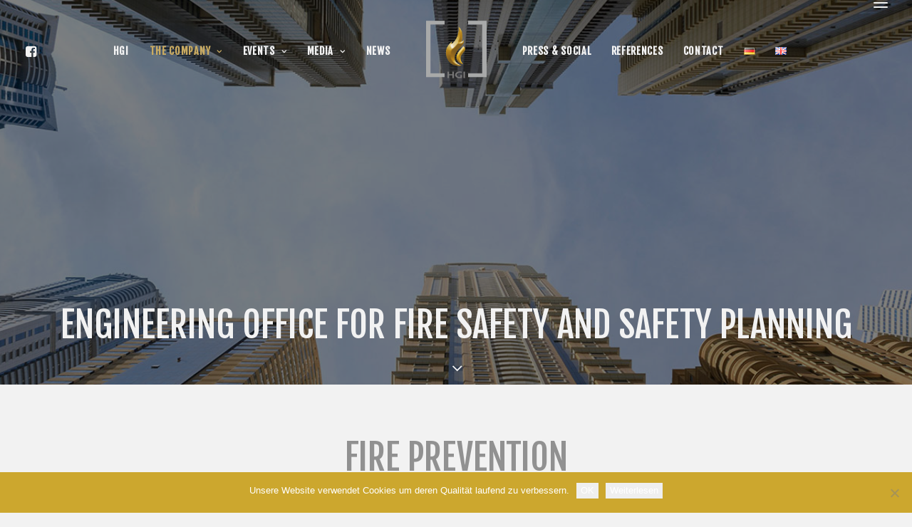

--- FILE ---
content_type: text/html; charset=UTF-8
request_url: https://huegin.de/en/engineering-office-for-fire-protection-safety/
body_size: 19260
content:
<!DOCTYPE html>
<html class="no-touch" lang="en-GB" xmlns="http://www.w3.org/1999/xhtml">
<head>
<meta http-equiv="Content-Type" content="text/html; charset=UTF-8">
<meta name="viewport" content="width=device-width, initial-scale=1">
<link rel="profile" href="http://gmpg.org/xfn/11">
<link rel="pingback" href="https://huegin.de/xmlrpc.php">
<title>Engineering Office for Fire Safety and Safety Planning</title>
<meta name='robots' content='max-image-preview:large' />
	<style>img:is([sizes="auto" i], [sizes^="auto," i]) { contain-intrinsic-size: 3000px 1500px }</style>
	<meta name="dlm-version" content="5.1.2"><link rel="alternate" href="https://huegin.de/ingenieurbuero-fuer-brandschutz-und-sicherheit/" hreflang="de" />
<link rel="alternate" href="https://huegin.de/en/engineering-office-for-fire-protection-safety/" hreflang="en" />
<link rel='dns-prefetch' href='//fonts.googleapis.com' />
<link rel="alternate" type="application/rss+xml" title=" &raquo; Feed" href="https://huegin.de/en/feed/" />
<link rel='stylesheet' id='rm_material_icons-css' href='//huegin.de/wp-content/cache/wpfc-minified/7wm1opus/c52m7.css' type='text/css' media='all' />
<link rel='stylesheet' id='sbi_styles-css' href='//huegin.de/wp-content/cache/wpfc-minified/2f7g8r78/c52m7.css' type='text/css' media='all' />
<link rel='stylesheet' id='layerslider-css' href='//huegin.de/wp-content/cache/wpfc-minified/qw2fa9xd/c52m7.css' type='text/css' media='all' />
<link rel='stylesheet' id='wp-block-library-css' href='//huegin.de/wp-content/cache/wpfc-minified/efxsb9p4/c52m7.css' type='text/css' media='all' />
<style id='classic-theme-styles-inline-css' type='text/css'>
/*! This file is auto-generated */
.wp-block-button__link{color:#fff;background-color:#32373c;border-radius:9999px;box-shadow:none;text-decoration:none;padding:calc(.667em + 2px) calc(1.333em + 2px);font-size:1.125em}.wp-block-file__button{background:#32373c;color:#fff;text-decoration:none}
</style>
<style id='global-styles-inline-css' type='text/css'>
:root{--wp--preset--aspect-ratio--square: 1;--wp--preset--aspect-ratio--4-3: 4/3;--wp--preset--aspect-ratio--3-4: 3/4;--wp--preset--aspect-ratio--3-2: 3/2;--wp--preset--aspect-ratio--2-3: 2/3;--wp--preset--aspect-ratio--16-9: 16/9;--wp--preset--aspect-ratio--9-16: 9/16;--wp--preset--color--black: #000000;--wp--preset--color--cyan-bluish-gray: #abb8c3;--wp--preset--color--white: #ffffff;--wp--preset--color--pale-pink: #f78da7;--wp--preset--color--vivid-red: #cf2e2e;--wp--preset--color--luminous-vivid-orange: #ff6900;--wp--preset--color--luminous-vivid-amber: #fcb900;--wp--preset--color--light-green-cyan: #7bdcb5;--wp--preset--color--vivid-green-cyan: #00d084;--wp--preset--color--pale-cyan-blue: #8ed1fc;--wp--preset--color--vivid-cyan-blue: #0693e3;--wp--preset--color--vivid-purple: #9b51e0;--wp--preset--gradient--vivid-cyan-blue-to-vivid-purple: linear-gradient(135deg,rgba(6,147,227,1) 0%,rgb(155,81,224) 100%);--wp--preset--gradient--light-green-cyan-to-vivid-green-cyan: linear-gradient(135deg,rgb(122,220,180) 0%,rgb(0,208,130) 100%);--wp--preset--gradient--luminous-vivid-amber-to-luminous-vivid-orange: linear-gradient(135deg,rgba(252,185,0,1) 0%,rgba(255,105,0,1) 100%);--wp--preset--gradient--luminous-vivid-orange-to-vivid-red: linear-gradient(135deg,rgba(255,105,0,1) 0%,rgb(207,46,46) 100%);--wp--preset--gradient--very-light-gray-to-cyan-bluish-gray: linear-gradient(135deg,rgb(238,238,238) 0%,rgb(169,184,195) 100%);--wp--preset--gradient--cool-to-warm-spectrum: linear-gradient(135deg,rgb(74,234,220) 0%,rgb(151,120,209) 20%,rgb(207,42,186) 40%,rgb(238,44,130) 60%,rgb(251,105,98) 80%,rgb(254,248,76) 100%);--wp--preset--gradient--blush-light-purple: linear-gradient(135deg,rgb(255,206,236) 0%,rgb(152,150,240) 100%);--wp--preset--gradient--blush-bordeaux: linear-gradient(135deg,rgb(254,205,165) 0%,rgb(254,45,45) 50%,rgb(107,0,62) 100%);--wp--preset--gradient--luminous-dusk: linear-gradient(135deg,rgb(255,203,112) 0%,rgb(199,81,192) 50%,rgb(65,88,208) 100%);--wp--preset--gradient--pale-ocean: linear-gradient(135deg,rgb(255,245,203) 0%,rgb(182,227,212) 50%,rgb(51,167,181) 100%);--wp--preset--gradient--electric-grass: linear-gradient(135deg,rgb(202,248,128) 0%,rgb(113,206,126) 100%);--wp--preset--gradient--midnight: linear-gradient(135deg,rgb(2,3,129) 0%,rgb(40,116,252) 100%);--wp--preset--font-size--small: 13px;--wp--preset--font-size--medium: 20px;--wp--preset--font-size--large: 36px;--wp--preset--font-size--x-large: 42px;--wp--preset--spacing--20: 0.44rem;--wp--preset--spacing--30: 0.67rem;--wp--preset--spacing--40: 1rem;--wp--preset--spacing--50: 1.5rem;--wp--preset--spacing--60: 2.25rem;--wp--preset--spacing--70: 3.38rem;--wp--preset--spacing--80: 5.06rem;--wp--preset--shadow--natural: 6px 6px 9px rgba(0, 0, 0, 0.2);--wp--preset--shadow--deep: 12px 12px 50px rgba(0, 0, 0, 0.4);--wp--preset--shadow--sharp: 6px 6px 0px rgba(0, 0, 0, 0.2);--wp--preset--shadow--outlined: 6px 6px 0px -3px rgba(255, 255, 255, 1), 6px 6px rgba(0, 0, 0, 1);--wp--preset--shadow--crisp: 6px 6px 0px rgba(0, 0, 0, 1);}:where(.is-layout-flex){gap: 0.5em;}:where(.is-layout-grid){gap: 0.5em;}body .is-layout-flex{display: flex;}.is-layout-flex{flex-wrap: wrap;align-items: center;}.is-layout-flex > :is(*, div){margin: 0;}body .is-layout-grid{display: grid;}.is-layout-grid > :is(*, div){margin: 0;}:where(.wp-block-columns.is-layout-flex){gap: 2em;}:where(.wp-block-columns.is-layout-grid){gap: 2em;}:where(.wp-block-post-template.is-layout-flex){gap: 1.25em;}:where(.wp-block-post-template.is-layout-grid){gap: 1.25em;}.has-black-color{color: var(--wp--preset--color--black) !important;}.has-cyan-bluish-gray-color{color: var(--wp--preset--color--cyan-bluish-gray) !important;}.has-white-color{color: var(--wp--preset--color--white) !important;}.has-pale-pink-color{color: var(--wp--preset--color--pale-pink) !important;}.has-vivid-red-color{color: var(--wp--preset--color--vivid-red) !important;}.has-luminous-vivid-orange-color{color: var(--wp--preset--color--luminous-vivid-orange) !important;}.has-luminous-vivid-amber-color{color: var(--wp--preset--color--luminous-vivid-amber) !important;}.has-light-green-cyan-color{color: var(--wp--preset--color--light-green-cyan) !important;}.has-vivid-green-cyan-color{color: var(--wp--preset--color--vivid-green-cyan) !important;}.has-pale-cyan-blue-color{color: var(--wp--preset--color--pale-cyan-blue) !important;}.has-vivid-cyan-blue-color{color: var(--wp--preset--color--vivid-cyan-blue) !important;}.has-vivid-purple-color{color: var(--wp--preset--color--vivid-purple) !important;}.has-black-background-color{background-color: var(--wp--preset--color--black) !important;}.has-cyan-bluish-gray-background-color{background-color: var(--wp--preset--color--cyan-bluish-gray) !important;}.has-white-background-color{background-color: var(--wp--preset--color--white) !important;}.has-pale-pink-background-color{background-color: var(--wp--preset--color--pale-pink) !important;}.has-vivid-red-background-color{background-color: var(--wp--preset--color--vivid-red) !important;}.has-luminous-vivid-orange-background-color{background-color: var(--wp--preset--color--luminous-vivid-orange) !important;}.has-luminous-vivid-amber-background-color{background-color: var(--wp--preset--color--luminous-vivid-amber) !important;}.has-light-green-cyan-background-color{background-color: var(--wp--preset--color--light-green-cyan) !important;}.has-vivid-green-cyan-background-color{background-color: var(--wp--preset--color--vivid-green-cyan) !important;}.has-pale-cyan-blue-background-color{background-color: var(--wp--preset--color--pale-cyan-blue) !important;}.has-vivid-cyan-blue-background-color{background-color: var(--wp--preset--color--vivid-cyan-blue) !important;}.has-vivid-purple-background-color{background-color: var(--wp--preset--color--vivid-purple) !important;}.has-black-border-color{border-color: var(--wp--preset--color--black) !important;}.has-cyan-bluish-gray-border-color{border-color: var(--wp--preset--color--cyan-bluish-gray) !important;}.has-white-border-color{border-color: var(--wp--preset--color--white) !important;}.has-pale-pink-border-color{border-color: var(--wp--preset--color--pale-pink) !important;}.has-vivid-red-border-color{border-color: var(--wp--preset--color--vivid-red) !important;}.has-luminous-vivid-orange-border-color{border-color: var(--wp--preset--color--luminous-vivid-orange) !important;}.has-luminous-vivid-amber-border-color{border-color: var(--wp--preset--color--luminous-vivid-amber) !important;}.has-light-green-cyan-border-color{border-color: var(--wp--preset--color--light-green-cyan) !important;}.has-vivid-green-cyan-border-color{border-color: var(--wp--preset--color--vivid-green-cyan) !important;}.has-pale-cyan-blue-border-color{border-color: var(--wp--preset--color--pale-cyan-blue) !important;}.has-vivid-cyan-blue-border-color{border-color: var(--wp--preset--color--vivid-cyan-blue) !important;}.has-vivid-purple-border-color{border-color: var(--wp--preset--color--vivid-purple) !important;}.has-vivid-cyan-blue-to-vivid-purple-gradient-background{background: var(--wp--preset--gradient--vivid-cyan-blue-to-vivid-purple) !important;}.has-light-green-cyan-to-vivid-green-cyan-gradient-background{background: var(--wp--preset--gradient--light-green-cyan-to-vivid-green-cyan) !important;}.has-luminous-vivid-amber-to-luminous-vivid-orange-gradient-background{background: var(--wp--preset--gradient--luminous-vivid-amber-to-luminous-vivid-orange) !important;}.has-luminous-vivid-orange-to-vivid-red-gradient-background{background: var(--wp--preset--gradient--luminous-vivid-orange-to-vivid-red) !important;}.has-very-light-gray-to-cyan-bluish-gray-gradient-background{background: var(--wp--preset--gradient--very-light-gray-to-cyan-bluish-gray) !important;}.has-cool-to-warm-spectrum-gradient-background{background: var(--wp--preset--gradient--cool-to-warm-spectrum) !important;}.has-blush-light-purple-gradient-background{background: var(--wp--preset--gradient--blush-light-purple) !important;}.has-blush-bordeaux-gradient-background{background: var(--wp--preset--gradient--blush-bordeaux) !important;}.has-luminous-dusk-gradient-background{background: var(--wp--preset--gradient--luminous-dusk) !important;}.has-pale-ocean-gradient-background{background: var(--wp--preset--gradient--pale-ocean) !important;}.has-electric-grass-gradient-background{background: var(--wp--preset--gradient--electric-grass) !important;}.has-midnight-gradient-background{background: var(--wp--preset--gradient--midnight) !important;}.has-small-font-size{font-size: var(--wp--preset--font-size--small) !important;}.has-medium-font-size{font-size: var(--wp--preset--font-size--medium) !important;}.has-large-font-size{font-size: var(--wp--preset--font-size--large) !important;}.has-x-large-font-size{font-size: var(--wp--preset--font-size--x-large) !important;}
:where(.wp-block-post-template.is-layout-flex){gap: 1.25em;}:where(.wp-block-post-template.is-layout-grid){gap: 1.25em;}
:where(.wp-block-columns.is-layout-flex){gap: 2em;}:where(.wp-block-columns.is-layout-grid){gap: 2em;}
:root :where(.wp-block-pullquote){font-size: 1.5em;line-height: 1.6;}
</style>
<link rel='stylesheet' id='contact-form-7-css' href='//huegin.de/wp-content/cache/wpfc-minified/5e6e7cl/c52m7.css' type='text/css' media='all' />
<link rel='stylesheet' id='cookie-notice-front-css' href='//huegin.de/wp-content/cache/wpfc-minified/8xatxxmg/c52m7.css' type='text/css' media='all' />
<link rel='stylesheet' id='ditty-news-ticker-font-css' href='//huegin.de/wp-content/cache/wpfc-minified/79qopzo9/c52m7.css' type='text/css' media='all' />
<link rel='stylesheet' id='ditty-news-ticker-css' href='//huegin.de/wp-content/cache/wpfc-minified/fh3hlzs4/c52m7.css' type='text/css' media='all' />
<link rel='stylesheet' id='ditty-displays-css' href='//huegin.de/wp-content/cache/wpfc-minified/f59br63d/c52m7.css' type='text/css' media='all' />
<link rel='stylesheet' id='ditty-fontawesome-css' href='//huegin.de/wp-content/cache/wpfc-minified/97qn5j27/c52m7.css' type='text/css' media='' />
<link rel='stylesheet' id='uncodefont-google-css' href='//fonts.googleapis.com/css?family=Fira+Sans+Extra+Condensed%3A100%2C100italic%2C200%2C200italic%2C300%2C300italic%2Cregular%2Citalic%2C500%2C500italic%2C600%2C600italic%2C700%2C700italic%2C800%2C800italic%2C900%2C900italic%7CFira+Sans+Condensed%3A100%2C100italic%2C200%2C200italic%2C300%2C300italic%2Cregular%2Citalic%2C500%2C500italic%2C600%2C600italic%2C700%2C700italic%2C800%2C800italic%2C900%2C900italic%7CFira+Sans%3A100%2C100italic%2C200%2C200italic%2C300%2C300italic%2Cregular%2Citalic%2C500%2C500italic%2C600%2C600italic%2C700%2C700italic%2C800%2C800italic%2C900%2C900italic%7CDosis%3A200%2C300%2Cregular%2C500%2C600%2C700%2C800%7CFjalla+One%3Aregular&#038;subset=greek%2Cvietnamese%2Ccyrillic%2Cgreek-ext%2Clatin%2Ccyrillic-ext%2Clatin-ext&#038;ver=2.8.12' type='text/css' media='all' />
<link rel='stylesheet' id='uncode-privacy-css' href='//huegin.de/wp-content/cache/wpfc-minified/v6rs4b/c52m7.css' type='text/css' media='all' />
<link rel='stylesheet' id='cff-css' href='//huegin.de/wp-content/cache/wpfc-minified/efxvroqt/c52m7.css' type='text/css' media='all' />
<link rel='stylesheet' id='sb-font-awesome-css' href='//huegin.de/wp-content/cache/wpfc-minified/dqodj1lg/c52m7.css' type='text/css' media='all' />
<link rel='stylesheet' id='uncode-style-css' href='//huegin.de/wp-content/cache/wpfc-minified/kbpj8abj/c52m7.css' type='text/css' media='all' />
<style id='uncode-style-inline-css' type='text/css'>

@media (max-width: 959px) { .navbar-brand > * { height: 70px !important;}}
@media (min-width: 960px) { .limit-width { max-width: 1200px; margin: auto;}}
.menu-primary ul.menu-smart > li > a, .menu-primary ul.menu-smart li.dropdown > a, .menu-primary ul.menu-smart li.mega-menu > a, .vmenu-container ul.menu-smart > li > a, .vmenu-container ul.menu-smart li.dropdown > a { text-transform: uppercase; }
.menu-primary ul.menu-smart ul a, .vmenu-container ul.menu-smart ul a { text-transform: uppercase; }
body.menu-custom-padding .col-lg-0.logo-container, body.menu-custom-padding .col-lg-2.logo-container, body.menu-custom-padding .col-lg-12 .logo-container, body.menu-custom-padding .col-lg-4.logo-container { padding-top: 27px; padding-bottom: 27px; }
body.menu-custom-padding .col-lg-0.logo-container.shrinked, body.menu-custom-padding .col-lg-2.logo-container.shrinked, body.menu-custom-padding .col-lg-12 .logo-container.shrinked, body.menu-custom-padding .col-lg-4.logo-container.shrinked { padding-top: 18px; padding-bottom: 18px; }
@media (max-width: 959px) { body.menu-custom-padding .menu-container .logo-container { padding-top: 27px !important; padding-bottom: 27px !important; } }
#changer-back-color { transition: background-color 1000ms cubic-bezier(0.25, 1, 0.5, 1) !important; } #changer-back-color > div { transition: opacity 1000ms cubic-bezier(0.25, 1, 0.5, 1) !important; } body.bg-changer-init.disable-hover .main-wrapper .style-light,  body.bg-changer-init.disable-hover .main-wrapper .style-light h1,  body.bg-changer-init.disable-hover .main-wrapper .style-light h2, body.bg-changer-init.disable-hover .main-wrapper .style-light h3, body.bg-changer-init.disable-hover .main-wrapper .style-light h4, body.bg-changer-init.disable-hover .main-wrapper .style-light h5, body.bg-changer-init.disable-hover .main-wrapper .style-light h6, body.bg-changer-init.disable-hover .main-wrapper .style-light a, body.bg-changer-init.disable-hover .main-wrapper .style-dark, body.bg-changer-init.disable-hover .main-wrapper .style-dark h1, body.bg-changer-init.disable-hover .main-wrapper .style-dark h2, body.bg-changer-init.disable-hover .main-wrapper .style-dark h3, body.bg-changer-init.disable-hover .main-wrapper .style-dark h4, body.bg-changer-init.disable-hover .main-wrapper .style-dark h5, body.bg-changer-init.disable-hover .main-wrapper .style-dark h6, body.bg-changer-init.disable-hover .main-wrapper .style-dark a { transition: color 1000ms cubic-bezier(0.25, 1, 0.5, 1) !important; }
</style>
<link rel='stylesheet' id='uncode-icons-css' href='//huegin.de/wp-content/cache/wpfc-minified/9miv91i0/c52m7.css' type='text/css' media='all' />
<link rel='stylesheet' id='uncode-custom-style-css' href='//huegin.de/wp-content/cache/wpfc-minified/6md9unhm/c52m7.css' type='text/css' media='all' />
<script type="text/javascript" src="https://huegin.de/wp-includes/js/jquery/jquery.min.js?ver=3.7.1" id="jquery-core-js"></script>
<script type="text/javascript" src="https://huegin.de/wp-includes/js/jquery/jquery-migrate.min.js?ver=3.4.1" id="jquery-migrate-js"></script>
<script type="text/javascript" id="layerslider-utils-js-extra">
/* <![CDATA[ */
var LS_Meta = {"v":"7.1.3","fixGSAP":"1"};
/* ]]> */
</script>
<script type="text/javascript" src="https://huegin.de/wp-content/plugins/LayerSlider/assets/static/layerslider/js/layerslider.utils.js?ver=7.1.3" id="layerslider-utils-js"></script>
<script type="text/javascript" src="https://huegin.de/wp-content/plugins/LayerSlider/assets/static/layerslider/js/layerslider.kreaturamedia.jquery.js?ver=7.1.3" id="layerslider-js"></script>
<script type="text/javascript" src="https://huegin.de/wp-content/plugins/LayerSlider/assets/static/layerslider/js/layerslider.transitions.js?ver=7.1.3" id="layerslider-transitions-js"></script>
<script type="text/javascript" src="//huegin.de/wp-content/plugins/revslider/sr6/assets/js/rbtools.min.js?ver=6.7.37" async id="tp-tools-js"></script>
<script type="text/javascript" src="//huegin.de/wp-content/plugins/revslider/sr6/assets/js/rs6.min.js?ver=6.7.37" async id="revmin-js"></script>
<script type="text/javascript" id="uncode-init-js-extra">
/* <![CDATA[ */
var SiteParameters = {"days":"days","hours":"hours","minutes":"minutes","seconds":"seconds","constant_scroll":"on","scroll_speed":"2","parallax_factor":"0.25","loading":"Loading\u2026","slide_name":"slide","slide_footer":"footer","ajax_url":"https:\/\/huegin.de\/wp-admin\/admin-ajax.php","nonce_adaptive_images":"6ebcfae9fd","nonce_srcset_async":"6e3334cfb4","enable_debug":"","block_mobile_videos":"","is_frontend_editor":"","main_width":["1200","px"],"mobile_parallax_allowed":"","listen_for_screen_update":"1","wireframes_plugin_active":"1","sticky_elements":"off","resize_quality":"90","register_metadata":"","bg_changer_time":"1000","update_wc_fragments":"1","optimize_shortpixel_image":"","menu_mobile_offcanvas_gap":"45","custom_cursor_selector":"[href], .trigger-overlay, .owl-next, .owl-prev, .owl-dot, input[type=\"submit\"], input[type=\"checkbox\"], button[type=\"submit\"], a[class^=\"ilightbox\"], .ilightbox-thumbnail, .ilightbox-prev, .ilightbox-next, .overlay-close, .unmodal-close, .qty-inset > span, .share-button li, .uncode-post-titles .tmb.tmb-click-area, .btn-link, .tmb-click-row .t-inside, .lg-outer button, .lg-thumb img, a[data-lbox], .uncode-close-offcanvas-overlay","mobile_parallax_animation":"","lbox_enhanced":"","native_media_player":"1","vimeoPlayerParams":"?autoplay=0","ajax_filter_key_search":"key","ajax_filter_key_unfilter":"unfilter","index_pagination_disable_scroll":"","index_pagination_scroll_to":"","uncode_wc_popup_cart_qty":"","disable_hover_hack":""};
/* ]]> */
</script>
<script type="text/javascript" src="https://huegin.de/wp-content/themes/uncode/library/js/init.min.js" id="uncode-init-js"></script>
<script></script><meta name="generator" content="Powered by LayerSlider 7.1.3 - Multi-Purpose, Responsive, Parallax, Mobile-Friendly Slider Plugin for WordPress." />
<!-- LayerSlider updates and docs at: https://layerslider.com -->
<link rel="https://api.w.org/" href="https://huegin.de/wp-json/" /><link rel="alternate" title="JSON" type="application/json" href="https://huegin.de/wp-json/wp/v2/pages/79890" /><link rel="EditURI" type="application/rsd+xml" title="RSD" href="https://huegin.de/xmlrpc.php?rsd" />
<meta name="generator" content="WordPress 6.8.3" />
<link rel="canonical" href="https://huegin.de/en/engineering-office-for-fire-protection-safety/" />
<link rel='shortlink' href='https://huegin.de/?p=79890' />
<link rel="alternate" title="oEmbed (JSON)" type="application/json+oembed" href="https://huegin.de/wp-json/oembed/1.0/embed?url=https%3A%2F%2Fhuegin.de%2Fen%2Fengineering-office-for-fire-protection-safety%2F" />
<link rel="alternate" title="oEmbed (XML)" type="text/xml+oembed" href="https://huegin.de/wp-json/oembed/1.0/embed?url=https%3A%2F%2Fhuegin.de%2Fen%2Fengineering-office-for-fire-protection-safety%2F&#038;format=xml" />
<style>.mtphr-dnt-67175{ position: relative; top: 150px; z-index: 10; color: white; background-color: black; height: 0px; font-family: 'Fjalla One'; font-size: 14px; } .mtphr-dnt-67175 a{ color: white; }</style>	<link rel="preconnect" href="https://fonts.googleapis.com">
	<link rel="preconnect" href="https://fonts.gstatic.com">
	<link href='https://fonts.googleapis.com/css2?display=swap&family=Fjalla+One' rel='stylesheet'><link rel="apple-touch-icon" sizes="180x180" href="/wp-content/uploads/fbrfg/apple-touch-icon.png">
<link rel="icon" type="image/png" sizes="32x32" href="/wp-content/uploads/fbrfg/favicon-32x32.png">
<link rel="icon" type="image/png" sizes="16x16" href="/wp-content/uploads/fbrfg/favicon-16x16.png">
<link rel="manifest" href="/wp-content/uploads/fbrfg/site.webmanifest">
<link rel="shortcut icon" href="/wp-content/uploads/fbrfg/favicon.ico">
<meta name="msapplication-TileColor" content="#da532c">
<meta name="msapplication-config" content="/wp-content/uploads/fbrfg/browserconfig.xml">
<meta name="theme-color" content="#ffffff"><meta name="generator" content="Powered by Slider Revolution 6.7.37 - responsive, Mobile-Friendly Slider Plugin for WordPress with comfortable drag and drop interface." />
<script>function setREVStartSize(e){
			//window.requestAnimationFrame(function() {
				window.RSIW = window.RSIW===undefined ? window.innerWidth : window.RSIW;
				window.RSIH = window.RSIH===undefined ? window.innerHeight : window.RSIH;
				try {
					var pw = document.getElementById(e.c).parentNode.offsetWidth,
						newh;
					pw = pw===0 || isNaN(pw) || (e.l=="fullwidth" || e.layout=="fullwidth") ? window.RSIW : pw;
					e.tabw = e.tabw===undefined ? 0 : parseInt(e.tabw);
					e.thumbw = e.thumbw===undefined ? 0 : parseInt(e.thumbw);
					e.tabh = e.tabh===undefined ? 0 : parseInt(e.tabh);
					e.thumbh = e.thumbh===undefined ? 0 : parseInt(e.thumbh);
					e.tabhide = e.tabhide===undefined ? 0 : parseInt(e.tabhide);
					e.thumbhide = e.thumbhide===undefined ? 0 : parseInt(e.thumbhide);
					e.mh = e.mh===undefined || e.mh=="" || e.mh==="auto" ? 0 : parseInt(e.mh,0);
					if(e.layout==="fullscreen" || e.l==="fullscreen")
						newh = Math.max(e.mh,window.RSIH);
					else{
						e.gw = Array.isArray(e.gw) ? e.gw : [e.gw];
						for (var i in e.rl) if (e.gw[i]===undefined || e.gw[i]===0) e.gw[i] = e.gw[i-1];
						e.gh = e.el===undefined || e.el==="" || (Array.isArray(e.el) && e.el.length==0)? e.gh : e.el;
						e.gh = Array.isArray(e.gh) ? e.gh : [e.gh];
						for (var i in e.rl) if (e.gh[i]===undefined || e.gh[i]===0) e.gh[i] = e.gh[i-1];
											
						var nl = new Array(e.rl.length),
							ix = 0,
							sl;
						e.tabw = e.tabhide>=pw ? 0 : e.tabw;
						e.thumbw = e.thumbhide>=pw ? 0 : e.thumbw;
						e.tabh = e.tabhide>=pw ? 0 : e.tabh;
						e.thumbh = e.thumbhide>=pw ? 0 : e.thumbh;
						for (var i in e.rl) nl[i] = e.rl[i]<window.RSIW ? 0 : e.rl[i];
						sl = nl[0];
						for (var i in nl) if (sl>nl[i] && nl[i]>0) { sl = nl[i]; ix=i;}
						var m = pw>(e.gw[ix]+e.tabw+e.thumbw) ? 1 : (pw-(e.tabw+e.thumbw)) / (e.gw[ix]);
						newh =  (e.gh[ix] * m) + (e.tabh + e.thumbh);
					}
					var el = document.getElementById(e.c);
					if (el!==null && el) el.style.height = newh+"px";
					el = document.getElementById(e.c+"_wrapper");
					if (el!==null && el) {
						el.style.height = newh+"px";
						el.style.display = "block";
					}
				} catch(e){
					console.log("Failure at Presize of Slider:" + e)
				}
			//});
		  };</script>
		<style type="text/css" id="wp-custom-css">
			.butLink{
	padding: 10px 20px;
	border: 1px solid #AAA;
	border-radius: 5px;
}
.butLink a{
	color:rgba(0,0,0,0.4);
}
table td
{
	font-weight:normal;
}		</style>
			<style id="egf-frontend-styles" type="text/css">
		p {font-family: 'Fjalla One', sans-serif;font-style: normal;font-weight: 400;} h1 {font-family: 'Fjalla One', sans-serif;font-style: normal;font-weight: 400;} h2 {font-family: 'Fjalla One', sans-serif;font-style: normal;font-weight: 400;} h3 {font-family: 'Fjalla One', sans-serif;font-style: normal;font-weight: 400;} h4 {font-family: 'Fjalla One', sans-serif;font-style: normal;font-weight: 400;} h5 {font-family: 'Fjalla One', sans-serif;font-style: normal;font-weight: 400;} h6 {font-family: 'Fjalla One', sans-serif;font-style: normal;font-weight: 400;} 	</style>
	<noscript><style> .wpb_animate_when_almost_visible { opacity: 1; }</style></noscript></head>
<body class="wp-singular page-template-default page page-id-79890 wp-theme-uncode  style-color-lxmt-bg cookies-not-set hormenu-position-left megamenu-full-submenu hmenu hmenu-center-split header-full-width main-center-align menu-custom-padding textual-accent-color menu-mobile-default mobile-parallax-not-allowed ilb-no-bounce unreg qw-body-scroll-disabled menu-sticky-fix no-qty-fx wpb-js-composer js-comp-ver-8.5 vc_responsive" data-border="0">
		<div id="vh_layout_help"></div><div class="body-borders" data-border="0"><div class="top-border body-border-shadow"></div><div class="right-border body-border-shadow"></div><div class="bottom-border body-border-shadow"></div><div class="left-border body-border-shadow"></div><div class="top-border style-light-bg"></div><div class="right-border style-light-bg"></div><div class="bottom-border style-light-bg"></div><div class="left-border style-light-bg"></div></div>	<div class="box-wrapper">
		<div class="box-container">
		<script type="text/javascript" id="initBox">UNCODE.initBox();</script>
		<div class="menu-wrapper menu-sticky menu-animated">
													
													<header id="masthead" class="navbar menu-primary menu-light submenu-light menu-transparent menu-add-padding style-light-original single-h-padding menu-absolute menu-with-logo">
														<div class="menu-container style-color-lxmt-bg menu-no-borders">
															<div class="row-menu">
																<div class="row-menu-inner">
																	<div id="logo-container-mobile" class="col-lg-0 logo-container megamenu-diff desktop-hidden">
																		<div class="navbar-header style-light">
																			<a href="https://huegin.de/en/" class="navbar-brand" data-padding-shrink ="18" data-minheight="14" aria-label=""><div class="logo-image main-logo logo-skinnable" data-maxheight="85" style="height: 85px;"><img fetchpriority="high" decoding="async" src="https://huegin.de/wp-content/uploads/2019/07/HGI_Logo.png" alt="logo" width="1017" height="1017" class="img-responsive" /></div></a>
																		</div>
																		<div class="mmb-container"><div class="mobile-additional-icons"></div><div class="mobile-menu-button mobile-menu-button-light lines-button"><span class="lines"><span></span></span></div></div>
																	</div>
																	<div class="col-lg-12 main-menu-container middle">
																		<div class="menu-horizontal">
																			<div class="menu-horizontal-inner"><div class="nav navbar-nav navbar-social navbar-nav-first">
																	<ul class="menu-smart sm menu-icons">
																		<li class="menu-item-link social-icon tablet-hidden mobile-hidden social-137523"><a href="https://www.facebook.com/HueginGroup/" class="social-menu-link" target="_blank"><i class="fa fa-facebook-square"></i></a></li>
																	</ul>
																</div><div class="nav navbar-nav navbar-main"><ul id="menu-primary-menu-english" class="menu-primary-inner menu-smart sm"><li id="menu-item-79680" class="menu-item menu-item-type-post_type menu-item-object-page menu-item-79680 menu-item-link"><a title="HGI" href="https://huegin.de/en/hgi-e/">HGI<i class="fa fa-angle-right fa-dropdown"></i></a></li>
<li id="menu-item-79690" class="menu-item menu-item-type-post_type menu-item-object-page current-menu-ancestor current-menu-parent current_page_parent current_page_ancestor menu-item-has-children menu-item-79690 dropdown menu-item-link"><a title="THE COMPANY" href="https://huegin.de/en/the-company/" data-toggle="dropdown" class="dropdown-toggle" data-type="title">THE COMPANY<i class="fa fa-angle-down fa-dropdown"></i></a>
<ul role="menu" class="drop-menu">
	<li id="menu-item-79696" class="menu-item menu-item-type-post_type menu-item-object-page menu-item-79696"><a title="About us" href="https://huegin.de/en/hugin-group-international-e/">About us<i class="fa fa-angle-right fa-dropdown"></i></a></li>
	<li id="menu-item-79916" class="menu-item menu-item-type-post_type menu-item-object-page menu-item-79916"><a title="OUR TEAM" href="https://huegin.de/en/our-team/">OUR TEAM<i class="fa fa-angle-right fa-dropdown"></i></a></li>
	<li id="menu-item-79897" class="menu-item menu-item-type-post_type menu-item-object-page current-menu-item page_item page-item-79890 current_page_item menu-item-79897 active"><a title="Engineering Office for Fire Safety and Safety Planning" href="https://huegin.de/en/engineering-office-for-fire-protection-safety/">Engineering Office for Fire Safety and Safety Planning<i class="fa fa-angle-right fa-dropdown"></i></a></li>
	<li id="menu-item-79902" class="menu-item menu-item-type-post_type menu-item-object-page menu-item-79902"><a title="Institute for Fire Safety and Safety Research" href="https://huegin.de/en/institute-for-fire-protection-security-technology/">Institute for Fire Safety and Safety Research<i class="fa fa-angle-right fa-dropdown"></i></a></li>
	<li id="menu-item-79770" class="menu-item menu-item-type-post_type menu-item-object-page menu-item-79770"><a title="Academy for Fire Safety, Security and Civil Protection" href="https://huegin.de/en/academy-for-fire-protection-security-civil-protection/">Academy for Fire Safety, Security and Civil Protection<i class="fa fa-angle-right fa-dropdown"></i></a></li>
	<li id="menu-item-79885" class="menu-item menu-item-type-post_type menu-item-object-page menu-item-79885"><a title="Fire Brigade and Fire Safety Service" href="https://huegin.de/en/fire-rescue-service/">Fire Brigade and Fire Safety Service<i class="fa fa-angle-right fa-dropdown"></i></a></li>
	<li id="menu-item-79754" class="menu-item menu-item-type-post_type menu-item-object-page menu-item-79754"><a title="ACOUSTIC DEFENCE SYSTEM" href="https://huegin.de/en/acoustic-defence-systems/">ACOUSTIC DEFENCE SYSTEM<i class="fa fa-angle-right fa-dropdown"></i></a></li>
</ul>
</li>
<li id="menu-item-79790" class="menu-item menu-item-type-post_type menu-item-object-page menu-item-has-children menu-item-79790 dropdown menu-item-link"><a title="EVENTS" href="https://huegin.de/events/" data-toggle="dropdown" class="dropdown-toggle" data-type="title">EVENTS<i class="fa fa-angle-down fa-dropdown"></i></a>
<ul role="menu" class="drop-menu">
	<li id="menu-item-79792" class="menu-item menu-item-type-post_type menu-item-object-page menu-item-79792"><a title="FUTURE FORUM" href="https://huegin.de/en/future-forum/">FUTURE FORUM<i class="fa fa-angle-right fa-dropdown"></i></a></li>
	<li id="menu-item-79791" class="menu-item menu-item-type-post_type menu-item-object-page menu-item-79791"><a title="GOLF TOURNAMENT" href="https://huegin.de/en/golf-tournament/">GOLF TOURNAMENT<i class="fa fa-angle-right fa-dropdown"></i></a></li>
</ul>
</li>
<li id="menu-item-79798" class="menu-item menu-item-type-post_type menu-item-object-page menu-item-has-children menu-item-79798 dropdown menu-item-link"><a title="MEDIA" href="https://huegin.de/en/media-2/" data-toggle="dropdown" class="dropdown-toggle" data-type="title">MEDIA<i class="fa fa-angle-down fa-dropdown"></i></a>
<ul role="menu" class="drop-menu">
	<li id="menu-item-79799" class="menu-item menu-item-type-post_type menu-item-object-page menu-item-79799"><a title="DOWNLOADS" href="https://huegin.de/en/downloads-2/">DOWNLOADS<i class="fa fa-angle-right fa-dropdown"></i></a></li>
</ul>
</li>
<li id="menu-item-79806" class="menu-item menu-item-type-post_type menu-item-object-page menu-item-79806 menu-item-link"><a title="NEWS" href="https://huegin.de/en/?page_id=79800">NEWS<i class="fa fa-angle-right fa-dropdown"></i></a></li>
<li id="menu-item-0" class="mobile-hidden tablet-hidden menu-item-0 menu-item-link"><div class="logo-container megamenu-diff middle">
													<div id="main-logo" class="navbar-header style-light">
														<a href="https://huegin.de/en/" class="navbar-brand" data-padding-shrink ="18" data-minheight="14" aria-label=""><div class="logo-image main-logo logo-skinnable" data-maxheight="85" style="height: 85px;"><img fetchpriority="high" decoding="async" src="https://huegin.de/wp-content/uploads/2019/07/HGI_Logo.png" alt="logo" width="1017" height="1017" class="img-responsive" /></div></a>
													</div>
													<div class="mmb-container"><div class="mobile-menu-button mobile-menu-button-light lines-button"><span class="lines"><span></span></span></div></div>
												</div></li>
<li id="menu-item-79821" class="menu-item menu-item-type-post_type menu-item-object-page menu-item-79821 menu-item-link"><a title="PRESS &#038; SOCIAL" href="https://huegin.de/en/press-social/">PRESS &#038; SOCIAL<i class="fa fa-angle-right fa-dropdown"></i></a></li>
<li id="menu-item-79830" class="menu-item menu-item-type-post_type menu-item-object-page menu-item-79830 menu-item-link"><a title="REFERENCES" href="https://huegin.de/en/references/">REFERENCES<i class="fa fa-angle-right fa-dropdown"></i></a></li>
<li id="menu-item-79834" class="menu-item menu-item-type-post_type menu-item-object-page menu-item-79834 menu-item-link"><a title="CONTACT" href="https://huegin.de/en/contact/">CONTACT<i class="fa fa-angle-right fa-dropdown"></i></a></li>
<li id="menu-item-79920-de" class="lang-item lang-item-217 lang-item-de lang-item-first menu-item menu-item-type-custom menu-item-object-custom menu-item-79920-de menu-item-link"><a title="&lt;img src=&quot;[data-uri]&quot; alt=&quot;Deutsch&quot; width=&quot;16&quot; height=&quot;11&quot; style=&quot;width: 16px; height: 11px;&quot; /&gt;" href="https://huegin.de/ingenieurbuero-fuer-brandschutz-und-sicherheit/" hreflang="de-DE" lang="de-DE"><img decoding="async" src="[data-uri]" alt="Deutsch" width="16" height="11" style="width: 16px; height: 11px;" /><i class="fa fa-angle-right fa-dropdown"></i></a></li>
<li id="menu-item-79920-en" class="lang-item lang-item-220 lang-item-en current-lang menu-item menu-item-type-custom menu-item-object-custom menu-item-79920-en menu-item-link"><a title="&lt;img src=&quot;[data-uri]&quot; alt=&quot;English&quot; width=&quot;16&quot; height=&quot;11&quot; style=&quot;width: 16px; height: 11px;&quot; /&gt;" href="https://huegin.de/en/engineering-office-for-fire-protection-safety/" hreflang="en-GB" lang="en-GB"><img decoding="async" src="[data-uri]" alt="English" width="16" height="11" style="width: 16px; height: 11px;" /><i class="fa fa-angle-right fa-dropdown"></i></a></li>
</ul></div><div class="uncode-close-offcanvas-mobile lines-button close navbar-mobile-el"><span class="lines"></span></div></div>
																		</div>
																	</div>
																</div>
															</div></div>
													</header>
												</div>			<script type="text/javascript" id="fixMenuHeight">UNCODE.fixMenuHeight();</script>
			<div class="main-wrapper">
				<div class="main-container">
					<div class="page-wrapper">
						<div class="sections-container">
<div id="page-header"><div class="header-basic style-dark">
													<div class="background-element header-wrapper with-kburns style-color-wayh-bg header-only-text" data-height="fixed" style="height: 540px;">
													<div class="header-bg-wrapper">
											<div class="header-bg" style="background-image: url(https://huegin.de/wp-content/uploads/2019/12/HGI_Header_Ingenieurbuero.jpg);"></div>
											<div class="block-bg-overlay style-color-jevc-bg" style="opacity: 0.5;"></div>
										</div><div class="header-main-container limit-width">
															<div class="header-content header-center header-bottom header-align-center">
																<div class="header-content-inner blocks-animation bottom-t-top" data-delay="100">
																	<h1 class="header-title fontsize-155944 text-uppercase"><span>Engineering Office for Fire Safety and Safety Planning</span></h1>
																</div>
															</div>
														</div><div class="header-scrolldown style-dark"><i class="fa fa-angle-down"></i></div></div>
												</div></div><script type="text/javascript">UNCODE.initHeader();</script><article id="post-79890" class="page-body style-color-lxmt-bg post-79890 page type-page status-publish hentry page_category-engineering-office-for-fire-protection-security">
						<div class="post-wrapper">
							<div class="post-body"><div class="post-content un-no-sidebar-layout"><div data-parent="true" class="vc_row row-container boomapps_vcrow" id="row-unique-0"><div class="row double-top-padding single-bottom-padding single-h-padding limit-width row-parent"><div class="wpb_row row-inner"><div class="wpb_column pos-top pos-center align_center column_parent col-lg-12 boomapps_vccolumn single-internal-gutter"><div class="uncol style-light"  ><div class="uncoltable"><div class="uncell  boomapps_vccolumn no-block-padding" ><div class="uncont"><div class="vc_custom_heading_wrap "><div class="heading-text el-text" ><h2 class="font-205568 fontsize-155944 text-uppercase" ><span>Fire Prevention</span></h2></div><div class="clear"></div></div><div class="divider-wrapper "  >
    <hr class="border-color-gyho-color separator-no-padding"  />
</div>
</div></div></div></div></div><script id="script-row-unique-0" data-row="script-row-unique-0" type="text/javascript" class="vc_controls">UNCODE.initRow(document.getElementById("row-unique-0"));</script></div></div></div><div data-parent="true" class="vc_row row-container boomapps_vcrow" id="row-unique-1"><div class="row single-top-padding single-bottom-padding single-h-padding limit-width row-parent"><div class="wpb_row row-inner"><div class="wpb_column pos-top pos-center align_left column_parent col-lg-4 boomapps_vccolumn single-internal-gutter"><div class="uncol style-light"  ><div class="uncoltable"><div class="uncell  boomapps_vccolumn no-block-padding" ><div class="uncont"><div class="uncode-single-media  text-left animate_when_almost_visible bottom-t-top" data-delay="400"><div class="single-wrapper" style="max-width: 100%;"><div class="tmb tmb-light  tmb-bordered tmb-shadowed tmb-shadowed-darker-sm tmb-img-ratio tmb-media-first tmb-media-last tmb-content-overlay tmb-no-bg"><div class="t-inside"><div class="t-entry-visual"><div class="t-entry-visual-tc"><div class="uncode-single-media-wrapper img-thumbnail"><div class="dummy" style="padding-top: 56.3%;"></div><img decoding="async" class="wp-image-79418" src="https://huegin.de/wp-content/uploads/2019/08/Baulicher-Brandschutz_1-uai-1918x1079.jpg" width="1918" height="1079" alt=""></div>
					</div>
				</div></div></div></div></div><div class="vc_custom_heading_wrap "><div class="heading-text el-text" ><h2 class="font-205568 h2 text-uppercase" ><span>Structural fire protection</span></h2></div><div class="clear"></div></div><div class="divider-wrapper "  >
    <hr class="border-color-gyho-color separator-no-padding"  />
</div>
<div class="uncode_text_column" ><ul>
<li><span class="font-205568">Fire protection concepts for buildings of every sort, from constructional to defensive</span></li>
<li><span class="font-205568">Fire protection Expertise of all sorts</span></li>
<li><span class="font-205568">Smoke extraction concepts</span></li>
<li><span class="font-205568">Firefighting water calculations</span></li>
<li><span class="font-205568">Fire protection construction supervision</span></li>
<li><span class="font-205568">Expert supervision of construction works until approval</span></li>
</ul>
</div></div></div></div></div></div><div class="wpb_column pos-top pos-center align_left column_parent col-lg-4 boomapps_vccolumn single-internal-gutter"><div class="uncol style-light"  ><div class="uncoltable"><div class="uncell  boomapps_vccolumn no-block-padding" ><div class="uncont"><div class="uncode-single-media  text-left animate_when_almost_visible bottom-t-top" data-delay="400"><div class="single-wrapper" style="max-width: 100%;"><div class="tmb tmb-light  tmb-bordered tmb-shadowed tmb-shadowed-darker-sm tmb-img-ratio tmb-media-first tmb-media-last tmb-content-overlay tmb-no-bg"><div class="t-inside"><div class="t-entry-visual"><div class="t-entry-visual-tc"><div class="uncode-single-media-wrapper img-thumbnail"><div class="dummy" style="padding-top: 56.3%;"></div><img decoding="async" class="wp-image-79422" src="https://huegin.de/wp-content/uploads/2019/08/1.1.2_Betrieblicher-Brandschutz.jpg" width="1920" height="1080" alt="" srcset="https://huegin.de/wp-content/uploads/2019/08/1.1.2_Betrieblicher-Brandschutz.jpg 1920w, https://huegin.de/wp-content/uploads/2019/08/1.1.2_Betrieblicher-Brandschutz-600x338.jpg 600w, https://huegin.de/wp-content/uploads/2019/08/1.1.2_Betrieblicher-Brandschutz-1200x675.jpg 1200w, https://huegin.de/wp-content/uploads/2019/08/1.1.2_Betrieblicher-Brandschutz-768x432.jpg 768w" sizes="(max-width: 1920px) 100vw, 1920px" /></div>
					</div>
				</div></div></div></div></div><div class="vc_custom_heading_wrap "><div class="heading-text el-text" ><h2 class="font-205568 h2 text-uppercase" ><span>Operational fire protection</span></h2></div><div class="clear"></div></div><div class="divider-wrapper "  >
    <hr class="border-color-gyho-color separator-no-padding"  />
</div>
<div class="uncode_text_column" ><ul>
<li><span class="font-205568">Emergency and Hazard Control concepts</span></li>
<li><span class="font-205568">Fire protection and emergency plans</span></li>
<li><span class="font-205568">Fire fighting plans</span></li>
<li><span class="font-205568">Fire escape routes</span></li>
<li><span class="font-205568">Escape and rescue plans </span></li>
<li><span class="font-205568">Fire protection regulations (part A, B and C)</span></li>
<li><span style="font-family: 'Fjalla One';"> Duties of external fire protection officer in cpmpanies of all sorts: </span><span class="font-205568"><br />
</span></p>
<ul>
<li><span style="font-family: 'Fjalla One';">ch<span class="font-205568">eck the organizational and operational fire protection</span></span></li>
<li><span class="font-205568">check the general constructional and plant-specific fire protection measures</span></li>
<li><span class="font-205568">support the internal fire protectoon officer </span></li>
</ul>
</li>
</ul>
</div></div></div></div></div></div><div class="wpb_column pos-top pos-center align_left column_parent col-lg-4 boomapps_vccolumn single-internal-gutter"><div class="uncol style-light"  ><div class="uncoltable"><div class="uncell  boomapps_vccolumn no-block-padding" ><div class="uncont"><div class="uncode-single-media  text-left animate_when_almost_visible bottom-t-top" data-delay="400"><div class="single-wrapper" style="max-width: 100%;"><div class="tmb tmb-light  tmb-bordered tmb-shadowed tmb-shadowed-darker-sm tmb-img-ratio tmb-media-first tmb-media-last tmb-content-overlay tmb-no-bg"><div class="t-inside"><div class="t-entry-visual"><div class="t-entry-visual-tc"><div class="uncode-single-media-wrapper img-thumbnail"><div class="dummy" style="padding-top: 56.3%;"></div><img decoding="async" class="wp-image-79420" src="https://huegin.de/wp-content/uploads/2019/08/Fire_sprinkler_roof_mount_side_view.jpg" width="1920" height="1080" alt="" srcset="https://huegin.de/wp-content/uploads/2019/08/Fire_sprinkler_roof_mount_side_view.jpg 1920w, https://huegin.de/wp-content/uploads/2019/08/Fire_sprinkler_roof_mount_side_view-600x338.jpg 600w, https://huegin.de/wp-content/uploads/2019/08/Fire_sprinkler_roof_mount_side_view-1200x675.jpg 1200w, https://huegin.de/wp-content/uploads/2019/08/Fire_sprinkler_roof_mount_side_view-768x432.jpg 768w" sizes="(max-width: 1920px) 100vw, 1920px" /></div>
					</div>
				</div></div></div></div></div><div class="vc_custom_heading_wrap "><div class="heading-text el-text" ><h2 class="font-205568 h2 text-uppercase" ><span>Plant technical fire protection</span></h2></div><div class="clear"></div></div><div class="divider-wrapper "  >
    <hr class="border-color-gyho-color separator-no-padding"  />
</div>
<div class="uncode_text_column" ><ul>
<li><span class="font-205568">Firefighting systems</span></li>
<li><span class="font-205568">Fire Alarm systems</span></li>
<li><span class="font-205568">Smoke and heat extraction systems</span></li>
<li><span class="font-205568">safety power supply Systems and safety lighting</span></li>
</ul>
</div></div></div></div></div></div><script id="script-row-unique-1" data-row="script-row-unique-1" type="text/javascript" class="vc_controls">UNCODE.initRow(document.getElementById("row-unique-1"));</script></div></div></div><div data-parent="true" class="vc_row row-container boomapps_vcrow" id="row-unique-2"><div class="row limit-width row-parent"><div class="wpb_row row-inner"><div class="wpb_column pos-top pos-center align_center column_parent col-lg-12 boomapps_vccolumn single-internal-gutter"><div class="uncol style-light"  ><div class="uncoltable"><div class="uncell  boomapps_vccolumn no-block-padding" ><div class="uncont"><div class="vc_custom_heading_wrap "><div class="heading-text el-text" ><h2 class="font-205568 fontsize-155944 text-uppercase" ><span>engineering methods</span></h2></div><div class="clear"></div></div><div class="divider-wrapper "  >
    <hr class="border-color-gyho-color separator-no-padding"  />
</div>
</div></div></div></div></div><script id="script-row-unique-2" data-row="script-row-unique-2" type="text/javascript" class="vc_controls">UNCODE.initRow(document.getElementById("row-unique-2"));</script></div></div></div><div data-parent="true" class="vc_row row-container boomapps_vcrow" id="row-unique-3"><div class="row single-top-padding single-bottom-padding single-h-padding limit-width row-parent"><div class="wpb_row row-inner"><div class="wpb_column pos-top pos-center align_left column_parent col-lg-6 boomapps_vccolumn single-internal-gutter"><div class="uncol style-light"  ><div class="uncoltable"><div class="uncell  boomapps_vccolumn no-block-padding" ><div class="uncont"><div class="uncode-single-media  text-left animate_when_almost_visible bottom-t-top" data-delay="400"><div class="single-wrapper" style="max-width: 100%;"><div class="tmb tmb-light  tmb-bordered tmb-shadowed tmb-shadowed-darker-sm tmb-img-ratio tmb-media-first tmb-media-last tmb-content-overlay tmb-no-bg"><div class="t-inside"><div class="t-entry-visual"><div class="t-entry-visual-tc"><div class="uncode-single-media-wrapper img-thumbnail"><div class="dummy" style="padding-top: 56.3%;"></div><img decoding="async" class="wp-image-79598" src="https://huegin.de/wp-content/uploads/2019/08/Brandsimulation-uai-1509x849.jpg" width="1509" height="849" alt=""></div>
					</div>
				</div></div></div></div></div><div class="vc_custom_heading_wrap "><div class="heading-text el-text" ><h2 class="font-205568 h2 text-uppercase" ><span>Simulation of fire scenarios</span></h2></div><div class="clear"></div></div><div class="divider-wrapper "  >
    <hr class="border-color-gyho-color separator-no-padding"  />
</div>
<div class="uncode_text_column" ><p><span class="font-205568">The most advanced method of simulating area fires and smoke diffusion currently is field modelling. In this process methods of Computational Fluid Dynamics (CFD) are used to investigate temperature distribution, gas flow (convection current, compensation current, ventilation current) and other important variables for the spread of fire and smoke.</span></p>
<p><span class="font-205568">The simulation of fires in buildings or of smoke and heat diffusion is one of the more difficult tasks of numerical simulation. In addition to secialist knowledge of the physical-chemical process, an in-depth knowledge of the numerical procedures employed is also required.</span></p>
<p><span class="font-205568">Whereas standards and regulatory tools contain inflexible requirements, the fire event in buildings of any sort can be reproduced as realistically as possible by means of fire simulation. Computer simulations increase the leeway in the case of preventive structural fire protection. Factors such as smoke diffusion, heat transition and evacuation can be integrated into a fire simulation in detail.</span></p>
<p><span class="font-205568"> The result is individual concepts that are able to take account of all eventualities.</span></p>
<p><span class="font-205568">Our simulations are employed only to determine the cause of the fire. Two questions are of paramount importance: how could the source of the fire reach these catastrophic proportions and was arson involved?</span></p>
<p>&nbsp;</p>
</div></div></div></div></div></div><div class="wpb_column pos-top pos-center align_left column_parent col-lg-6 boomapps_vccolumn single-internal-gutter"><div class="uncol style-light"  ><div class="uncoltable"><div class="uncell  boomapps_vccolumn no-block-padding" ><div class="uncont"><div class="uncode-single-media  text-left animate_when_almost_visible bottom-t-top" data-delay="400"><div class="single-wrapper" style="max-width: 100%;"><div class="tmb tmb-light  tmb-bordered tmb-shadowed tmb-shadowed-darker-sm tmb-img-ratio tmb-media-first tmb-media-last tmb-content-overlay tmb-no-bg"><div class="t-inside"><div class="t-entry-visual"><div class="t-entry-visual-tc"><div class="uncode-single-media-wrapper img-thumbnail"><div class="dummy" style="padding-top: 56.3%;"></div><img decoding="async" class="wp-image-79428" src="https://huegin.de/wp-content/uploads/2019/08/Bildschirmfoto-2019-08-11-um-15.51.12-1.png" width="1920" height="1080" alt="" srcset="https://huegin.de/wp-content/uploads/2019/08/Bildschirmfoto-2019-08-11-um-15.51.12-1.png 1920w, https://huegin.de/wp-content/uploads/2019/08/Bildschirmfoto-2019-08-11-um-15.51.12-1-600x338.png 600w, https://huegin.de/wp-content/uploads/2019/08/Bildschirmfoto-2019-08-11-um-15.51.12-1-1200x675.png 1200w, https://huegin.de/wp-content/uploads/2019/08/Bildschirmfoto-2019-08-11-um-15.51.12-1-768x432.png 768w" sizes="(max-width: 1920px) 100vw, 1920px" /></div>
					</div>
				</div></div></div></div></div><div class="vc_custom_heading_wrap "><div class="heading-text el-text" ><h2 class="font-205568 h2 text-uppercase" ><span>Simulation of evacuation scenarios</span></h2></div><div class="clear"></div></div><div class="divider-wrapper "  >
    <hr class="border-color-gyho-color separator-no-padding"  />
</div>
<div class="uncode_text_column" ><p><span class="font-205568">Based on the application of mathematical engineering methods, we use a computer-aided process to investigate the evacuation of buildings/people.</span></p>
<p><span class="font-205568">For this reason the area to be evacuated (e.g. football stadium, underground railway station, school, university campus) is reproduced in realistic detail on the computer and the sequence of the evacuation represented graphically (two- and three- dimensionally). In addition, a statistical evaluation, with details of, among other things, evacuation times, bottlenecks and congestion formations) is carried out.</span></p>
<p><span class="font-205568">The aim of the simulation is, among other things, to acquire information about the appropriate size of the escape and rescue routes and the number and width of doors and the maximum permitted number of persons in the building concerned.</span></p>
</div></div></div></div></div></div><script id="script-row-unique-3" data-row="script-row-unique-3" type="text/javascript" class="vc_controls">UNCODE.initRow(document.getElementById("row-unique-3"));</script></div></div></div><div data-parent="true" class="vc_row row-container boomapps_vcrow" id="row-unique-4"><div class="row single-top-padding single-bottom-padding single-h-padding limit-width row-parent"><div class="wpb_row row-inner"><div class="wpb_column pos-top pos-center align_left column_parent col-lg-6 boomapps_vccolumn single-internal-gutter"><div class="uncol style-light"  ><div class="uncoltable"><div class="uncell  boomapps_vccolumn no-block-padding" ><div class="uncont"><div class="uncode-single-media  text-left animate_when_almost_visible bottom-t-top" data-delay="400"><div class="single-wrapper" style="max-width: 100%;"><div class="tmb tmb-light  tmb-bordered tmb-shadowed tmb-shadowed-darker-sm tmb-img-ratio tmb-media-first tmb-media-last tmb-content-overlay tmb-no-bg"><div class="t-inside"><div class="t-entry-visual"><div class="t-entry-visual-tc"><div class="uncode-single-media-wrapper img-thumbnail"><div class="dummy" style="padding-top: 56.3%;"></div><img decoding="async" class="wp-image-79362" src="https://huegin.de/wp-content/uploads/2019/08/Brandsimulation-U-Bahn2-uai-1879x1057.jpg" width="1879" height="1057" alt=""></div>
					</div>
				</div></div></div></div></div><div class="vc_custom_heading_wrap "><div class="heading-text el-text" ><h2 class="font-205568 h2 text-uppercase" ><span>Simulation of Explosion scenarios</span></h2></div><div class="clear"></div></div><div class="divider-wrapper "  >
    <hr class="border-color-gyho-color separator-no-padding"  />
</div>
<div class="uncode_text_column" ><p><span class="font-205568">The calculation procedure is based on the Finite Elements Method (FEM). By means of this numerical computational process, the area to be assessed (e.g. within a building or entire urban districts) is laid out in a grid plan and local functions for the variables of the grid points to be calculated are determined.</span></p>
<p><span class="font-205568">These provide information about the explosion damage in buildings or human injuries as well as the degree of injury to individual parts of the body (e.g. ear drum, pelvis, thigh).</span></p>
<p><span class="font-205568">In addition, the extent of explosion damage/injuries in a particular area due to the explosion blast wave is represented.</span></p>
<p><span class="font-205568"> By analysing simulation results it is possible to create, among other things, terror protection concepts for security agencies and catastrophe protection concepts for firefighters and catastrophe units.</span></p>
</div></div></div></div></div></div><div class="wpb_column pos-top pos-center align_left column_parent col-lg-6 boomapps_vccolumn single-internal-gutter"><div class="uncol style-light"  ><div class="uncoltable"><div class="uncell  boomapps_vccolumn no-block-padding" ><div class="uncont"><div class="uncode-single-media  text-left animate_when_almost_visible bottom-t-top" data-delay="400"><div class="single-wrapper" style="max-width: 100%;"><div class="tmb tmb-light  tmb-bordered tmb-shadowed tmb-shadowed-darker-sm tmb-img-ratio tmb-media-first tmb-media-last tmb-content-overlay tmb-no-bg"><div class="t-inside"><div class="t-entry-visual"><div class="t-entry-visual-tc"><div class="uncode-single-media-wrapper img-thumbnail"><div class="dummy" style="padding-top: 56.3%;"></div><img decoding="async" class="wp-image-79413" src="https://huegin.de/wp-content/uploads/2019/08/1.2.4_Heissrauchversuch.jpg" width="1920" height="1080" alt="" srcset="https://huegin.de/wp-content/uploads/2019/08/1.2.4_Heissrauchversuch.jpg 1920w, https://huegin.de/wp-content/uploads/2019/08/1.2.4_Heissrauchversuch-600x338.jpg 600w, https://huegin.de/wp-content/uploads/2019/08/1.2.4_Heissrauchversuch-1200x675.jpg 1200w, https://huegin.de/wp-content/uploads/2019/08/1.2.4_Heissrauchversuch-768x432.jpg 768w" sizes="(max-width: 1920px) 100vw, 1920px" /></div>
					</div>
				</div></div></div></div></div><div class="vc_custom_heading_wrap "><div class="heading-text el-text" ><h2 class="font-205568 h2 text-uppercase" ><span>Hot smoke trials</span></h2></div><div class="clear"></div></div><div class="divider-wrapper "  >
    <hr class="border-color-gyho-color separator-no-padding"  />
</div>
<div class="uncode_text_column" ><p><span class="font-205568">We carry out hot smoke trials to check existing smoke and heat extraction facilities and smoke etraction concepts. The sequence and the results are visualized, validated and, if necessary, assessed by experts. A harmless and residue-free mist is produced via smoke generators, which is adjusted by means a gas burner that can be regulated to the appropriate temperatures.</span></p>
</div></div></div></div></div></div><script id="script-row-unique-4" data-row="script-row-unique-4" type="text/javascript" class="vc_controls">UNCODE.initRow(document.getElementById("row-unique-4"));</script></div></div></div><div data-parent="true" class="vc_row row-container boomapps_vcrow" id="row-unique-5"><div class="row limit-width row-parent"><div class="wpb_row row-inner"><div class="wpb_column pos-top pos-center align_center column_parent col-lg-12 boomapps_vccolumn single-internal-gutter"><div class="uncol style-light"  ><div class="uncoltable"><div class="uncell  boomapps_vccolumn no-block-padding" ><div class="uncont"><div class="vc_custom_heading_wrap "><div class="heading-text el-text" ><h2 class="font-205568 fontsize-155944 text-uppercase" ><span>Construction Task Force - "BTF"</span></h2></div><div class="clear"></div></div><div class="divider-wrapper "  >
    <hr class="border-color-gyho-color separator-no-padding"  />
</div>
<div class="uncode_text_column" ><p><span class="font-205568">For the punctual opening of structural facilities we take over/support project and construction management. Taking into account the necessary individual legally binding building regulations acceptance criteria, such as the whole construction fire protection, firefighting facilities, fire alarm facilities, safety lighting, emergency power supply as well as facilities for smoke and heat extraction, we hold talks with the experts, the building supervision authority and the fire protection office and take care that the construction project is released for use.</span></p>
</div></div></div></div></div></div><script id="script-row-unique-5" data-row="script-row-unique-5" type="text/javascript" class="vc_controls">UNCODE.initRow(document.getElementById("row-unique-5"));</script></div></div></div><div data-parent="true" class="vc_row row-container boomapps_vcrow" id="row-unique-6"><div class="row single-top-padding triple-bottom-padding single-h-padding limit-width row-parent"><div class="wpb_row row-inner"><div class="wpb_column pos-top pos-center align_left column_parent col-lg-6 boomapps_vccolumn single-internal-gutter"><div class="uncol style-light"  ><div class="uncoltable"><div class="uncell  boomapps_vccolumn no-block-padding" ><div class="uncont"><div class="uncode-single-media  text-left animate_when_almost_visible bottom-t-top" data-delay="400"><div class="single-wrapper" style="max-width: 100%;"><div class="tmb tmb-light  tmb-bordered tmb-shadowed tmb-shadowed-darker-sm tmb-img-ratio tmb-media-first tmb-media-last tmb-content-overlay tmb-no-bg"><div class="t-inside"><div class="t-entry-visual"><div class="t-entry-visual-tc"><div class="uncode-single-media-wrapper img-thumbnail"><div class="dummy" style="padding-top: 56.3%;"></div><img decoding="async" class="wp-image-79430" src="https://huegin.de/wp-content/uploads/2019/08/HGI_Spezialbauleitung.jpg" width="1920" height="1080" alt="" srcset="https://huegin.de/wp-content/uploads/2019/08/HGI_Spezialbauleitung.jpg 1920w, https://huegin.de/wp-content/uploads/2019/08/HGI_Spezialbauleitung-600x338.jpg 600w, https://huegin.de/wp-content/uploads/2019/08/HGI_Spezialbauleitung-1200x675.jpg 1200w, https://huegin.de/wp-content/uploads/2019/08/HGI_Spezialbauleitung-768x432.jpg 768w" sizes="(max-width: 1920px) 100vw, 1920px" /></div>
					</div>
				</div></div></div></div></div><div class="vc_custom_heading_wrap "><div class="heading-text el-text" ><h2 class="font-205568 h2 text-uppercase" ><span>special construction management</span></h2></div><div class="clear"></div></div><div class="divider-wrapper "  >
    <hr class="border-color-gyho-color separator-no-padding"  />
</div>
<div class="uncode_text_column" ><p>For the timely opening of structures, we take over or support the project or construction management. Taking into account the individual building regulations required acceptance criteria, such as the entire structural fire protection, extinguishing systems, fire alarm systems, emergency lighting, emergency power supply, and facilities for smoke and heat dissipation, we hold appropriate discussions with the test experts, the building inspectorate and the fire department and thus ensure a release the structural plant.</p>
</div></div></div></div></div></div><div class="wpb_column pos-top pos-center align_left column_parent col-lg-6 boomapps_vccolumn single-internal-gutter"><div class="uncol style-light"  ><div class="uncoltable"><div class="uncell  boomapps_vccolumn no-block-padding" ><div class="uncont"><div class="uncode-single-media  text-left animate_when_almost_visible bottom-t-top" data-delay="400"><div class="single-wrapper" style="max-width: 100%;"><div class="tmb tmb-light  tmb-bordered tmb-shadowed tmb-shadowed-darker-sm tmb-img-ratio tmb-media-first tmb-media-last tmb-content-overlay tmb-no-bg"><div class="t-inside"><div class="t-entry-visual"><div class="t-entry-visual-tc"><div class="uncode-single-media-wrapper img-thumbnail"><div class="dummy" style="padding-top: 56.3%;"></div><img decoding="async" class="wp-image-79445" src="https://huegin.de/wp-content/uploads/2019/08/HGI_Krisenmanagemt.jpg" width="1920" height="1080" alt="" srcset="https://huegin.de/wp-content/uploads/2019/08/HGI_Krisenmanagemt.jpg 1920w, https://huegin.de/wp-content/uploads/2019/08/HGI_Krisenmanagemt-600x338.jpg 600w, https://huegin.de/wp-content/uploads/2019/08/HGI_Krisenmanagemt-1200x675.jpg 1200w, https://huegin.de/wp-content/uploads/2019/08/HGI_Krisenmanagemt-768x432.jpg 768w" sizes="(max-width: 1920px) 100vw, 1920px" /></div>
					</div>
				</div></div></div></div></div><div class="vc_custom_heading_wrap "><div class="heading-text el-text" ><h2 class="font-205568 h2 text-uppercase" ><span>Technical Construction Task Force - "TEK-Bau"</span></h2></div><div class="clear"></div></div><div class="divider-wrapper "  >
    <hr class="border-color-gyho-color separator-no-padding"  />
</div>
<div class="uncode_text_column" ><p>Coming soon!</p>
</div></div></div></div></div></div><script id="script-row-unique-6" data-row="script-row-unique-6" type="text/javascript" class="vc_controls">UNCODE.initRow(document.getElementById("row-unique-6"));</script></div></div></div></div></div>
						</div>
					</article>
								</div><!-- sections container -->
							</div><!-- page wrapper -->
												<footer id="colophon" class="site-footer">
							<div data-parent="true" class="vc_row style-color-prif-bg row-container boomapps_vcrow" id="row-unique-7"><div class="row limit-width row-parent"><div class="wpb_row row-inner"><div class="wpb_column pos-top pos-center align_left column_parent col-lg-3 boomapps_vccolumn single-internal-gutter"><div class="uncol style-dark"  ><div class="uncoltable"><div class="uncell  boomapps_vccolumn no-block-padding" ><div class="uncont"><div class="vc_wp_custommenu wpb_content_element"  data-id="1"><div class="widget widget_nav_menu"><h2 class="widgettitle">IMPORTANT INFORMATION</h2><div class="menu-secondary-menu-english-container"><ul id="menu-secondary-menu-english" class="menu"><li id="menu-item-79845" class="menu-item menu-item-type-post_type menu-item-object-page menu-item-79845"><a href="https://huegin.de/en/imprint/">IMPRINT</a></li>
<li id="menu-item-79814" class="menu-item menu-item-type-post_type menu-item-object-page menu-item-privacy-policy menu-item-79814"><a rel="privacy-policy" href="https://huegin.de/en/privacy-policy/">PRIVACY POLICY</a></li>
<li id="menu-item-79815" class="menu-item menu-item-type-post_type menu-item-object-page menu-item-79815"><a href="https://huegin.de/en/downloads-2/">DOWNLOADS</a></li>
<li id="menu-item-79851" class="menu-item menu-item-type-post_type menu-item-object-page menu-item-79851"><a href="https://huegin.de/en/social-commitment/">SOCIAL COMMITEMENT</a></li>
<li id="menu-item-79865" class="menu-item menu-item-type-post_type menu-item-object-page menu-item-79865"><a href="https://huegin.de/en/university/">UNIVERSITY</a></li>
<li id="menu-item-79869" class="menu-item menu-item-type-post_type menu-item-object-page menu-item-79869"><a href="https://huegin.de/en/subscribe-newsletter/">SUBSCRIBE NEWSLETTER</a></li>
<li id="menu-item-79873" class="menu-item menu-item-type-post_type menu-item-object-page menu-item-79873"><a href="https://huegin.de/en/jobs-2/">JOBS</a></li>
<li id="menu-item-79759" class="menu-item menu-item-type-post_type menu-item-object-page menu-item-79759"><a href="https://huegin.de/en/conditions/">CONDITIONS</a></li>
</ul></div></div></div></div></div></div></div></div><div class="wpb_column pos-top pos-center align_left column_parent col-lg-3 boomapps_vccolumn single-internal-gutter"><div class="uncol style-light"  ><div class="uncoltable"><div class="uncell  boomapps_vccolumn no-block-padding" ><div class="uncont"></div></div></div></div></div><div class="wpb_column pos-top pos-center align_left column_parent col-lg-3 boomapps_vccolumn single-internal-gutter"><div class="uncol style-light"  ><div class="uncoltable"><div class="uncell  boomapps_vccolumn no-block-padding" ><div class="uncont"></div></div></div></div></div><div class="wpb_column pos-top pos-center align_left column_parent col-lg-3 boomapps_vccolumn single-internal-gutter"><div class="uncol style-light"  ><div class="uncoltable"><div class="uncell  boomapps_vccolumn no-block-padding" ><div class="uncont"></div></div></div></div></div><script id="script-row-unique-7" data-row="script-row-unique-7" type="text/javascript" class="vc_controls">UNCODE.initRow(document.getElementById("row-unique-7"));</script></div></div></div><div class="row-container style-color-106455-bg footer-last">
		  					<div class="row row-parent style-dark limit-width no-top-padding no-h-padding no-bottom-padding">
									<div class="site-info uncell col-lg-6 pos-middle text-left"><p>© HGI &#8211; HÜGIN GROUP INTERNATIONAL 2019 | All RIGHTS RESERVED</p>
</div><!-- site info --><div class="uncell col-lg-6 pos-middle text-right"><div class="social-icon icon-box icon-box-top icon-inline"><a href="https://www.facebook.com/HueginGroup/" target="_blank"><i class="fa fa-facebook-square"></i></a></div></div>
								</div>
							</div>						</footer>
																	</div><!-- main container -->
				</div><!-- main wrapper -->
							</div><!-- box container -->
					</div><!-- box wrapper -->
		<div class="style-light footer-scroll-top"><a href="#" class="scroll-top"><i class="fa fa-angle-up fa-stack btn-default btn-hover-nobg"></i></a></div>
		
	
		<script>
			window.RS_MODULES = window.RS_MODULES || {};
			window.RS_MODULES.modules = window.RS_MODULES.modules || {};
			window.RS_MODULES.waiting = window.RS_MODULES.waiting || [];
			window.RS_MODULES.defered = false;
			window.RS_MODULES.moduleWaiting = window.RS_MODULES.moduleWaiting || {};
			window.RS_MODULES.type = 'compiled';
		</script>
		<script type="speculationrules">
{"prefetch":[{"source":"document","where":{"and":[{"href_matches":"\/*"},{"not":{"href_matches":["\/wp-*.php","\/wp-admin\/*","\/wp-content\/uploads\/*","\/wp-content\/*","\/wp-content\/plugins\/*","\/wp-content\/themes\/uncode\/*","\/*\\?(.+)"]}},{"not":{"selector_matches":"a[rel~=\"nofollow\"]"}},{"not":{"selector_matches":".no-prefetch, .no-prefetch a"}}]},"eagerness":"conservative"}]}
</script>
<!-- Custom Facebook Feed JS -->
<script type="text/javascript">var cffajaxurl = "https://huegin.de/wp-admin/admin-ajax.php";
var cfflinkhashtags = "true";
</script>
<div class="gdpr-overlay"></div><div class="gdpr gdpr-privacy-preferences" data-nosnippet="true">
	<div class="gdpr-wrapper">
		<form method="post" class="gdpr-privacy-preferences-frm" action="https://huegin.de/wp-admin/admin-post.php">
			<input type="hidden" name="action" value="uncode_privacy_update_privacy_preferences">
			<input type="hidden" id="update-privacy-preferences-nonce" name="update-privacy-preferences-nonce" value="1402007b48" /><input type="hidden" name="_wp_http_referer" value="/en/engineering-office-for-fire-protection-safety/" />			<header>
				<div class="gdpr-box-title">
					<h3>Privacy Preference Center</h3>
					<span class="gdpr-close"></span>
				</div>
			</header>
			<div class="gdpr-content">
				<div class="gdpr-tab-content">
					<div class="gdpr-consent-management gdpr-active">
						<header>
							<h4>Privacy Preferences</h4>
						</header>
						<div class="gdpr-info">
							<p></p>
													</div>
					</div>
				</div>
			</div>
			<footer>
				<input type="submit" class="btn-accent btn-flat" value="Save Preferences">
								<input type="hidden" id="uncode_privacy_save_cookies_from_banner" name="uncode_privacy_save_cookies_from_banner" value="false">
				<input type="hidden" id="uncode_privacy_save_cookies_from_banner_button" name="uncode_privacy_save_cookies_from_banner_button" value="">
							</footer>
		</form>
	</div>
</div>
<!-- Instagram Feed JS -->
<script type="text/javascript">
var sbiajaxurl = "https://huegin.de/wp-admin/admin-ajax.php";
</script>
<script type="text/html" id="wpb-modifications"> window.wpbCustomElement = 1; </script><link rel='stylesheet' id='rs-plugin-settings-css' href='//huegin.de/wp-content/cache/wpfc-minified/kn9ihp5g/3wyix.css' type='text/css' media='all' />
<style id='rs-plugin-settings-inline-css' type='text/css'>
#rs-demo-id {}
</style>
<script type="text/javascript" src="https://huegin.de/wp-includes/js/dist/hooks.min.js?ver=4d63a3d491d11ffd8ac6" id="wp-hooks-js"></script>
<script type="text/javascript" src="https://huegin.de/wp-includes/js/dist/i18n.min.js?ver=5e580eb46a90c2b997e6" id="wp-i18n-js"></script>
<script type="text/javascript" id="wp-i18n-js-after">
/* <![CDATA[ */
wp.i18n.setLocaleData( { 'text direction\u0004ltr': [ 'ltr' ] } );
/* ]]> */
</script>
<script type="text/javascript" src="https://huegin.de/wp-content/plugins/contact-form-7/includes/swv/js/index.js?ver=6.1.1" id="swv-js"></script>
<script type="text/javascript" id="contact-form-7-js-translations">
/* <![CDATA[ */
( function( domain, translations ) {
	var localeData = translations.locale_data[ domain ] || translations.locale_data.messages;
	localeData[""].domain = domain;
	wp.i18n.setLocaleData( localeData, domain );
} )( "contact-form-7", {"translation-revision-date":"2024-05-21 11:58:24+0000","generator":"GlotPress\/4.0.1","domain":"messages","locale_data":{"messages":{"":{"domain":"messages","plural-forms":"nplurals=2; plural=n != 1;","lang":"en_GB"},"Error:":["Error:"]}},"comment":{"reference":"includes\/js\/index.js"}} );
/* ]]> */
</script>
<script type="text/javascript" id="contact-form-7-js-before">
/* <![CDATA[ */
var wpcf7 = {
    "api": {
        "root": "https:\/\/huegin.de\/wp-json\/",
        "namespace": "contact-form-7\/v1"
    }
};
/* ]]> */
</script>
<script type="text/javascript" src="https://huegin.de/wp-content/plugins/contact-form-7/includes/js/index.js?ver=6.1.1" id="contact-form-7-js"></script>
<script type="text/javascript" id="cookie-notice-front-js-before">
/* <![CDATA[ */
var cnArgs = {"ajaxUrl":"https:\/\/huegin.de\/wp-admin\/admin-ajax.php","nonce":"4c5017eab9","hideEffect":"fade","position":"bottom","onScroll":false,"onScrollOffset":100,"onClick":false,"cookieName":"cookie_notice_accepted","cookieTime":86400,"cookieTimeRejected":2592000,"globalCookie":false,"redirection":false,"cache":false,"revokeCookies":false,"revokeCookiesOpt":"automatic"};
/* ]]> */
</script>
<script type="text/javascript" src="https://huegin.de/wp-content/plugins/cookie-notice/js/front.min.js?ver=2.5.7" id="cookie-notice-front-js"></script>
<script type="text/javascript" src="https://huegin.de/wp-content/plugins/ditty-news-ticker/legacy/inc/static/js/swiped-events.min.js?ver=1.1.4" id="swiped-events-js"></script>
<script type="text/javascript" src="https://huegin.de/wp-includes/js/imagesloaded.min.js?ver=5.0.0" id="imagesloaded-js"></script>
<script type="text/javascript" src="https://huegin.de/wp-includes/js/jquery/ui/effect.min.js?ver=1.13.3" id="jquery-effects-core-js"></script>
<script type="text/javascript" id="ditty-news-ticker-js-extra">
/* <![CDATA[ */
var mtphr_dnt_vars = {"is_rtl":""};
/* ]]> */
</script>
<script type="text/javascript" src="https://huegin.de/wp-content/plugins/ditty-news-ticker/legacy/inc/static/js/ditty-news-ticker.js?ver=3.1.58" id="ditty-news-ticker-js"></script>
<script type="text/javascript" src="https://huegin.de/wp-content/plugins/uncode-privacy/assets/js/js-cookie.min.js?ver=2.2.0" id="js-cookie-js"></script>
<script type="text/javascript" id="uncode-privacy-js-extra">
/* <![CDATA[ */
var Uncode_Privacy_Parameters = {"accent_color":"#c9ab62","ajax_url":"https:\/\/huegin.de\/wp-admin\/admin-ajax.php","nonce_uncode_privacy_session":"66b9fd0d80","enable_debug":"","logs_enabled":"no"};
/* ]]> */
</script>
<script type="text/javascript" src="https://huegin.de/wp-content/plugins/uncode-privacy/assets/js/uncode-privacy-public.min.js?ver=2.2.7" id="uncode-privacy-js"></script>
<script type="text/javascript" src="https://huegin.de/wp-content/plugins/custom-facebook-feed/assets/js/cff-scripts.min.js?ver=4.3.2" id="cffscripts-js"></script>
<script type="text/javascript" id="pll_cookie_script-js-after">
/* <![CDATA[ */
(function() {
				var expirationDate = new Date();
				expirationDate.setTime( expirationDate.getTime() + 31536000 * 1000 );
				document.cookie = "pll_language=en; expires=" + expirationDate.toUTCString() + "; path=/; secure; SameSite=Lax";
			}());
/* ]]> */
</script>
<script type="text/javascript" id="dlm-xhr-js-extra">
/* <![CDATA[ */
var dlmXHRtranslations = {"error":"An error occurred while trying to download the file. Please try again.","not_found":"Download does not exist.","no_file_path":"No file path defined.","no_file_paths":"No file paths defined.","filetype":"Download is not allowed for this file type.","file_access_denied":"Access denied to this file.","access_denied":"Access denied. You do not have permission to download this file.","security_error":"Something is wrong with the file path.","file_not_found":"File not found."};
/* ]]> */
</script>
<script type="text/javascript" id="dlm-xhr-js-before">
/* <![CDATA[ */
const dlmXHR = {"xhr_links":{"class":["download-link","download-button"]},"prevent_duplicates":true,"ajaxUrl":"https:\/\/huegin.de\/wp-admin\/admin-ajax.php"}; dlmXHRinstance = {}; const dlmXHRGlobalLinks = "https://huegin.de/en/download/"; const dlmNonXHRGlobalLinks = []; dlmXHRgif = "https://huegin.de/wp-includes/images/spinner.gif"; const dlmXHRProgress = "1"
/* ]]> */
</script>
<script type="text/javascript" src="https://huegin.de/wp-content/plugins/download-monitor/assets/js/dlm-xhr.min.js?ver=5.1.2" id="dlm-xhr-js"></script>
<script type="text/javascript" src="https://huegin.de/wp-content/themes/uncode/library/js/plugins.min.js" id="uncode-plugins-js"></script>
<script type="text/javascript" src="https://huegin.de/wp-content/themes/uncode/library/js/app.min.js" id="uncode-app-js"></script>
<script></script>
		<!-- Cookie Notice plugin v2.5.7 by Hu-manity.co https://hu-manity.co/ -->
		<div id="cookie-notice" role="dialog" class="cookie-notice-hidden cookie-revoke-hidden cn-position-bottom" aria-label="Cookie Notice" style="background-color: rgba(204,167,46,1);"><div class="cookie-notice-container" style="color: #ffffff"><span id="cn-notice-text" class="cn-text-container">Unsere Website verwendet Cookies um deren Qualität laufend zu verbessern.</span><span id="cn-notice-buttons" class="cn-buttons-container"><button id="cn-accept-cookie" data-cookie-set="accept" class="cn-set-cookie cn-button cn-button-custom button" aria-label="OK">OK</button><button data-link-url="https://huegin.de/en/privacy-policy/" data-link-target="_blank" id="cn-more-info" class="cn-more-info cn-button cn-button-custom button" aria-label="Weiterlesen">Weiterlesen</button></span><span id="cn-close-notice" data-cookie-set="accept" class="cn-close-icon" title="Nein"></span></div>
			
		</div>
		<!-- / Cookie Notice plugin --></body>
</html><!-- WP Fastest Cache file was created in 0.746 seconds, on 01/16/2026 @ 10:45 PM --><!-- need to refresh to see cached version -->

--- FILE ---
content_type: text/css
request_url: https://huegin.de/wp-content/cache/wpfc-minified/7wm1opus/c52m7.css
body_size: 423
content:
@font-face {
font-family: 'Material Icons';
font-style: normal;
font-weight: 400;
src: url(https://fonts.gstatic.com/s/materialicons/v115/flUhRq6tzZclQEJ-Vdg-IuiaDsNc.woff2) format('woff2');
}
.material-icons {
font-family: 'Material Icons';
font-weight: normal;
font-style: normal;
font-size: 24px;
line-height: 1;
letter-spacing: normal;
text-transform: none;
display: inline-block;
white-space: nowrap;
word-wrap: normal;
direction: ltr;
-webkit-font-feature-settings: 'liga';
-webkit-font-smoothing: antialiased;
}